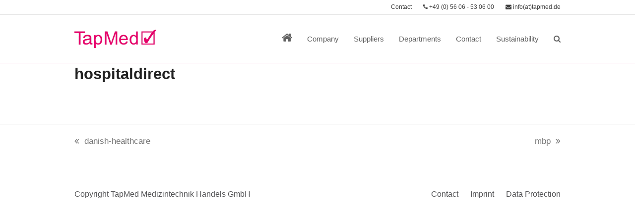

--- FILE ---
content_type: text/html; charset=UTF-8
request_url: https://www.tapmedinternational.com/portfolio-item/hospitaldirect/
body_size: 10717
content:
<!DOCTYPE html>
<html lang="de" class="wpex-color-scheme-default">
<head>
<meta charset="UTF-8">
<link rel="profile" href="http://gmpg.org/xfn/11">
<meta name='robots' content='index, follow, max-image-preview:large, max-snippet:-1, max-video-preview:-1' />
<meta name="generator" content="Total WordPress Theme v5.16.1">
<meta name="viewport" content="width=device-width, initial-scale=1">

	<!-- This site is optimized with the Yoast SEO plugin v26.8 - https://yoast.com/product/yoast-seo-wordpress/ -->
	<title>hospitaldirect - TapMed Medical Supplies</title>
	<link rel="canonical" href="https://www.tapmedinternational.com/portfolio-item/hospitaldirect/" />
	<meta property="og:locale" content="de_DE" />
	<meta property="og:type" content="article" />
	<meta property="og:title" content="hospitaldirect - TapMed Medical Supplies" />
	<meta property="og:url" content="https://www.tapmedinternational.com/portfolio-item/hospitaldirect/" />
	<meta property="og:site_name" content="TapMed Medical Supplies" />
	<meta property="og:image" content="https://www.tapmedinternational.com/wp-content/uploads/2022/05/hospitaldirect.jpg" />
	<meta property="og:image:width" content="385" />
	<meta property="og:image:height" content="200" />
	<meta property="og:image:type" content="image/jpeg" />
	<meta name="twitter:card" content="summary_large_image" />
	<script type="application/ld+json" class="yoast-schema-graph">{"@context":"https://schema.org","@graph":[{"@type":"WebPage","@id":"https://www.tapmedinternational.com/portfolio-item/hospitaldirect/","url":"https://www.tapmedinternational.com/portfolio-item/hospitaldirect/","name":"hospitaldirect - TapMed Medical Supplies","isPartOf":{"@id":"https://www.tapmedinternational.com/#website"},"primaryImageOfPage":{"@id":"https://www.tapmedinternational.com/portfolio-item/hospitaldirect/#primaryimage"},"image":{"@id":"https://www.tapmedinternational.com/portfolio-item/hospitaldirect/#primaryimage"},"thumbnailUrl":"https://www.tapmedinternational.com/wp-content/uploads/2022/05/hospitaldirect.jpg","datePublished":"2022-05-17T12:30:48+00:00","breadcrumb":{"@id":"https://www.tapmedinternational.com/portfolio-item/hospitaldirect/#breadcrumb"},"inLanguage":"de","potentialAction":[{"@type":"ReadAction","target":["https://www.tapmedinternational.com/portfolio-item/hospitaldirect/"]}]},{"@type":"ImageObject","inLanguage":"de","@id":"https://www.tapmedinternational.com/portfolio-item/hospitaldirect/#primaryimage","url":"https://www.tapmedinternational.com/wp-content/uploads/2022/05/hospitaldirect.jpg","contentUrl":"https://www.tapmedinternational.com/wp-content/uploads/2022/05/hospitaldirect.jpg","width":385,"height":200,"caption":"United Kingdom"},{"@type":"BreadcrumbList","@id":"https://www.tapmedinternational.com/portfolio-item/hospitaldirect/#breadcrumb","itemListElement":[{"@type":"ListItem","position":1,"name":"Startseite","item":"https://www.tapmedinternational.com/"},{"@type":"ListItem","position":2,"name":"hospitaldirect"}]},{"@type":"WebSite","@id":"https://www.tapmedinternational.com/#website","url":"https://www.tapmedinternational.com/","name":"TapMed Medical Supplies","description":"Your competent partner for the DACH area","publisher":{"@id":"https://www.tapmedinternational.com/#organization"},"potentialAction":[{"@type":"SearchAction","target":{"@type":"EntryPoint","urlTemplate":"https://www.tapmedinternational.com/?s={search_term_string}"},"query-input":{"@type":"PropertyValueSpecification","valueRequired":true,"valueName":"search_term_string"}}],"inLanguage":"de"},{"@type":"Organization","@id":"https://www.tapmedinternational.com/#organization","name":"TapMed Medical Supplies","url":"https://www.tapmedinternational.com/","logo":{"@type":"ImageObject","inLanguage":"de","@id":"https://www.tapmedinternational.com/#/schema/logo/image/","url":"https://www.tapmedinternational.com/wp-content/uploads/2017/04/Logo330.png","contentUrl":"https://www.tapmedinternational.com/wp-content/uploads/2017/04/Logo330.png","width":330,"height":73,"caption":"TapMed Medical Supplies"},"image":{"@id":"https://www.tapmedinternational.com/#/schema/logo/image/"}}]}</script>
	<!-- / Yoast SEO plugin. -->


<link rel="alternate" type="application/rss+xml" title="TapMed Medical Supplies &raquo; Feed" href="https://www.tapmedinternational.com/feed/" />
<link rel="alternate" type="application/rss+xml" title="TapMed Medical Supplies &raquo; Kommentar-Feed" href="https://www.tapmedinternational.com/comments/feed/" />
<link rel="alternate" type="application/rss+xml" title="TapMed Medical Supplies &raquo; Kommentar-Feed zu hospitaldirect" href="https://www.tapmedinternational.com/portfolio-item/hospitaldirect/feed/" />
<link rel="alternate" title="oEmbed (JSON)" type="application/json+oembed" href="https://www.tapmedinternational.com/wp-json/oembed/1.0/embed?url=https%3A%2F%2Fwww.tapmedinternational.com%2Fportfolio-item%2Fhospitaldirect%2F" />
<link rel="alternate" title="oEmbed (XML)" type="text/xml+oembed" href="https://www.tapmedinternational.com/wp-json/oembed/1.0/embed?url=https%3A%2F%2Fwww.tapmedinternational.com%2Fportfolio-item%2Fhospitaldirect%2F&#038;format=xml" />
<link rel="preload" href="https://www.tapmedinternational.com/wp-content/themes/Total/assets/lib/ticons/fonts/ticons.woff2" type="font/woff2" as="font" crossorigin><style id='wp-img-auto-sizes-contain-inline-css'>
img:is([sizes=auto i],[sizes^="auto," i]){contain-intrinsic-size:3000px 1500px}
/*# sourceURL=wp-img-auto-sizes-contain-inline-css */
</style>
<link rel='stylesheet' id='js_composer_front-css' href='https://www.tapmedinternational.com/wp-content/plugins/js_composer/assets/css/js_composer.min.css?ver=7.6' media='all' />
<style id='wp-block-library-inline-css'>
:root{--wp-block-synced-color:#7a00df;--wp-block-synced-color--rgb:122,0,223;--wp-bound-block-color:var(--wp-block-synced-color);--wp-editor-canvas-background:#ddd;--wp-admin-theme-color:#007cba;--wp-admin-theme-color--rgb:0,124,186;--wp-admin-theme-color-darker-10:#006ba1;--wp-admin-theme-color-darker-10--rgb:0,107,160.5;--wp-admin-theme-color-darker-20:#005a87;--wp-admin-theme-color-darker-20--rgb:0,90,135;--wp-admin-border-width-focus:2px}@media (min-resolution:192dpi){:root{--wp-admin-border-width-focus:1.5px}}.wp-element-button{cursor:pointer}:root .has-very-light-gray-background-color{background-color:#eee}:root .has-very-dark-gray-background-color{background-color:#313131}:root .has-very-light-gray-color{color:#eee}:root .has-very-dark-gray-color{color:#313131}:root .has-vivid-green-cyan-to-vivid-cyan-blue-gradient-background{background:linear-gradient(135deg,#00d084,#0693e3)}:root .has-purple-crush-gradient-background{background:linear-gradient(135deg,#34e2e4,#4721fb 50%,#ab1dfe)}:root .has-hazy-dawn-gradient-background{background:linear-gradient(135deg,#faaca8,#dad0ec)}:root .has-subdued-olive-gradient-background{background:linear-gradient(135deg,#fafae1,#67a671)}:root .has-atomic-cream-gradient-background{background:linear-gradient(135deg,#fdd79a,#004a59)}:root .has-nightshade-gradient-background{background:linear-gradient(135deg,#330968,#31cdcf)}:root .has-midnight-gradient-background{background:linear-gradient(135deg,#020381,#2874fc)}:root{--wp--preset--font-size--normal:16px;--wp--preset--font-size--huge:42px}.has-regular-font-size{font-size:1em}.has-larger-font-size{font-size:2.625em}.has-normal-font-size{font-size:var(--wp--preset--font-size--normal)}.has-huge-font-size{font-size:var(--wp--preset--font-size--huge)}.has-text-align-center{text-align:center}.has-text-align-left{text-align:left}.has-text-align-right{text-align:right}.has-fit-text{white-space:nowrap!important}#end-resizable-editor-section{display:none}.aligncenter{clear:both}.items-justified-left{justify-content:flex-start}.items-justified-center{justify-content:center}.items-justified-right{justify-content:flex-end}.items-justified-space-between{justify-content:space-between}.screen-reader-text{border:0;clip-path:inset(50%);height:1px;margin:-1px;overflow:hidden;padding:0;position:absolute;width:1px;word-wrap:normal!important}.screen-reader-text:focus{background-color:#ddd;clip-path:none;color:#444;display:block;font-size:1em;height:auto;left:5px;line-height:normal;padding:15px 23px 14px;text-decoration:none;top:5px;width:auto;z-index:100000}html :where(.has-border-color){border-style:solid}html :where([style*=border-top-color]){border-top-style:solid}html :where([style*=border-right-color]){border-right-style:solid}html :where([style*=border-bottom-color]){border-bottom-style:solid}html :where([style*=border-left-color]){border-left-style:solid}html :where([style*=border-width]){border-style:solid}html :where([style*=border-top-width]){border-top-style:solid}html :where([style*=border-right-width]){border-right-style:solid}html :where([style*=border-bottom-width]){border-bottom-style:solid}html :where([style*=border-left-width]){border-left-style:solid}html :where(img[class*=wp-image-]){height:auto;max-width:100%}:where(figure){margin:0 0 1em}html :where(.is-position-sticky){--wp-admin--admin-bar--position-offset:var(--wp-admin--admin-bar--height,0px)}@media screen and (max-width:600px){html :where(.is-position-sticky){--wp-admin--admin-bar--position-offset:0px}}

/*# sourceURL=wp-block-library-inline-css */
</style><style id='global-styles-inline-css'>
:root{--wp--preset--aspect-ratio--square: 1;--wp--preset--aspect-ratio--4-3: 4/3;--wp--preset--aspect-ratio--3-4: 3/4;--wp--preset--aspect-ratio--3-2: 3/2;--wp--preset--aspect-ratio--2-3: 2/3;--wp--preset--aspect-ratio--16-9: 16/9;--wp--preset--aspect-ratio--9-16: 9/16;--wp--preset--color--black: #000000;--wp--preset--color--cyan-bluish-gray: #abb8c3;--wp--preset--color--white: #ffffff;--wp--preset--color--pale-pink: #f78da7;--wp--preset--color--vivid-red: #cf2e2e;--wp--preset--color--luminous-vivid-orange: #ff6900;--wp--preset--color--luminous-vivid-amber: #fcb900;--wp--preset--color--light-green-cyan: #7bdcb5;--wp--preset--color--vivid-green-cyan: #00d084;--wp--preset--color--pale-cyan-blue: #8ed1fc;--wp--preset--color--vivid-cyan-blue: #0693e3;--wp--preset--color--vivid-purple: #9b51e0;--wp--preset--color--accent: var(--wpex-accent);--wp--preset--color--on-accent: var(--wpex-on-accent);--wp--preset--color--accent-alt: var(--wpex-accent-alt);--wp--preset--color--on-accent-alt: var(--wpex-on-accent-alt);--wp--preset--gradient--vivid-cyan-blue-to-vivid-purple: linear-gradient(135deg,rgb(6,147,227) 0%,rgb(155,81,224) 100%);--wp--preset--gradient--light-green-cyan-to-vivid-green-cyan: linear-gradient(135deg,rgb(122,220,180) 0%,rgb(0,208,130) 100%);--wp--preset--gradient--luminous-vivid-amber-to-luminous-vivid-orange: linear-gradient(135deg,rgb(252,185,0) 0%,rgb(255,105,0) 100%);--wp--preset--gradient--luminous-vivid-orange-to-vivid-red: linear-gradient(135deg,rgb(255,105,0) 0%,rgb(207,46,46) 100%);--wp--preset--gradient--very-light-gray-to-cyan-bluish-gray: linear-gradient(135deg,rgb(238,238,238) 0%,rgb(169,184,195) 100%);--wp--preset--gradient--cool-to-warm-spectrum: linear-gradient(135deg,rgb(74,234,220) 0%,rgb(151,120,209) 20%,rgb(207,42,186) 40%,rgb(238,44,130) 60%,rgb(251,105,98) 80%,rgb(254,248,76) 100%);--wp--preset--gradient--blush-light-purple: linear-gradient(135deg,rgb(255,206,236) 0%,rgb(152,150,240) 100%);--wp--preset--gradient--blush-bordeaux: linear-gradient(135deg,rgb(254,205,165) 0%,rgb(254,45,45) 50%,rgb(107,0,62) 100%);--wp--preset--gradient--luminous-dusk: linear-gradient(135deg,rgb(255,203,112) 0%,rgb(199,81,192) 50%,rgb(65,88,208) 100%);--wp--preset--gradient--pale-ocean: linear-gradient(135deg,rgb(255,245,203) 0%,rgb(182,227,212) 50%,rgb(51,167,181) 100%);--wp--preset--gradient--electric-grass: linear-gradient(135deg,rgb(202,248,128) 0%,rgb(113,206,126) 100%);--wp--preset--gradient--midnight: linear-gradient(135deg,rgb(2,3,129) 0%,rgb(40,116,252) 100%);--wp--preset--font-size--small: 13px;--wp--preset--font-size--medium: 20px;--wp--preset--font-size--large: 36px;--wp--preset--font-size--x-large: 42px;--wp--preset--spacing--20: 0.44rem;--wp--preset--spacing--30: 0.67rem;--wp--preset--spacing--40: 1rem;--wp--preset--spacing--50: 1.5rem;--wp--preset--spacing--60: 2.25rem;--wp--preset--spacing--70: 3.38rem;--wp--preset--spacing--80: 5.06rem;--wp--preset--shadow--natural: 6px 6px 9px rgba(0, 0, 0, 0.2);--wp--preset--shadow--deep: 12px 12px 50px rgba(0, 0, 0, 0.4);--wp--preset--shadow--sharp: 6px 6px 0px rgba(0, 0, 0, 0.2);--wp--preset--shadow--outlined: 6px 6px 0px -3px rgb(255, 255, 255), 6px 6px rgb(0, 0, 0);--wp--preset--shadow--crisp: 6px 6px 0px rgb(0, 0, 0);}:root { --wp--style--global--content-size: 840px;--wp--style--global--wide-size: 1200px; }:where(body) { margin: 0; }.wp-site-blocks > .alignleft { float: left; margin-right: 2em; }.wp-site-blocks > .alignright { float: right; margin-left: 2em; }.wp-site-blocks > .aligncenter { justify-content: center; margin-left: auto; margin-right: auto; }:where(.wp-site-blocks) > * { margin-block-start: 24px; margin-block-end: 0; }:where(.wp-site-blocks) > :first-child { margin-block-start: 0; }:where(.wp-site-blocks) > :last-child { margin-block-end: 0; }:root { --wp--style--block-gap: 24px; }:root :where(.is-layout-flow) > :first-child{margin-block-start: 0;}:root :where(.is-layout-flow) > :last-child{margin-block-end: 0;}:root :where(.is-layout-flow) > *{margin-block-start: 24px;margin-block-end: 0;}:root :where(.is-layout-constrained) > :first-child{margin-block-start: 0;}:root :where(.is-layout-constrained) > :last-child{margin-block-end: 0;}:root :where(.is-layout-constrained) > *{margin-block-start: 24px;margin-block-end: 0;}:root :where(.is-layout-flex){gap: 24px;}:root :where(.is-layout-grid){gap: 24px;}.is-layout-flow > .alignleft{float: left;margin-inline-start: 0;margin-inline-end: 2em;}.is-layout-flow > .alignright{float: right;margin-inline-start: 2em;margin-inline-end: 0;}.is-layout-flow > .aligncenter{margin-left: auto !important;margin-right: auto !important;}.is-layout-constrained > .alignleft{float: left;margin-inline-start: 0;margin-inline-end: 2em;}.is-layout-constrained > .alignright{float: right;margin-inline-start: 2em;margin-inline-end: 0;}.is-layout-constrained > .aligncenter{margin-left: auto !important;margin-right: auto !important;}.is-layout-constrained > :where(:not(.alignleft):not(.alignright):not(.alignfull)){max-width: var(--wp--style--global--content-size);margin-left: auto !important;margin-right: auto !important;}.is-layout-constrained > .alignwide{max-width: var(--wp--style--global--wide-size);}body .is-layout-flex{display: flex;}.is-layout-flex{flex-wrap: wrap;align-items: center;}.is-layout-flex > :is(*, div){margin: 0;}body .is-layout-grid{display: grid;}.is-layout-grid > :is(*, div){margin: 0;}body{padding-top: 0px;padding-right: 0px;padding-bottom: 0px;padding-left: 0px;}a:where(:not(.wp-element-button)){text-decoration: underline;}:root :where(.wp-element-button, .wp-block-button__link){background-color: var(--wpex-btn-bg, var(--wpex-accent));border-radius: var(--wpex-btn-border-radius);border-color: var(--wpex-btn-border-color, currentColor);border-width: var(--wpex-btn-border-width);border-style: var(--wpex-btn-border-style);color: var(--wpex-btn-color, var(--wpex-on-accent));font-family: var(--wpex-btn-font-family);font-size: var(--wpex-btn-font-size);font-style: var(--wpex-btn-font-style);font-weight: var(--wpex-btn-font-weight);letter-spacing: var(--wpex-btn-letter-spacing);line-height: inherit;padding: var(--wpex-btn-padding);text-decoration: none;text-transform: var(--wpex-btn-text-transform);}:root :where(.wp-element-button:hover, .wp-block-button__link:hover){background-color: var(--wpex-hover-btn-bg, var(--wpex-accent-alt));border-color: var(--wpex-hover-btn-border-color, var(--wpex-btn-border-color, currentColor));color: var(--wpex-hover-btn-color, var(--wpex-on-accent-alt));}:root :where(.wp-element-button:active, .wp-block-button__link:active){background-color: var(--wpex-active-btn-bg, var(--wpex-hover-btn-bg, var(--wpex-accent-alt)));border-color: var(--wpex-active-btn-border-color, var(--wpex-hover-btn-border-color, var(--wpex-btn-border-color, currentColor)));color: var(--wpex-active-btn-color, var(--wpex-hover-btn-color, var(--wpex-on-accent-alt)));}.has-black-color{color: var(--wp--preset--color--black) !important;}.has-cyan-bluish-gray-color{color: var(--wp--preset--color--cyan-bluish-gray) !important;}.has-white-color{color: var(--wp--preset--color--white) !important;}.has-pale-pink-color{color: var(--wp--preset--color--pale-pink) !important;}.has-vivid-red-color{color: var(--wp--preset--color--vivid-red) !important;}.has-luminous-vivid-orange-color{color: var(--wp--preset--color--luminous-vivid-orange) !important;}.has-luminous-vivid-amber-color{color: var(--wp--preset--color--luminous-vivid-amber) !important;}.has-light-green-cyan-color{color: var(--wp--preset--color--light-green-cyan) !important;}.has-vivid-green-cyan-color{color: var(--wp--preset--color--vivid-green-cyan) !important;}.has-pale-cyan-blue-color{color: var(--wp--preset--color--pale-cyan-blue) !important;}.has-vivid-cyan-blue-color{color: var(--wp--preset--color--vivid-cyan-blue) !important;}.has-vivid-purple-color{color: var(--wp--preset--color--vivid-purple) !important;}.has-accent-color{color: var(--wp--preset--color--accent) !important;}.has-on-accent-color{color: var(--wp--preset--color--on-accent) !important;}.has-accent-alt-color{color: var(--wp--preset--color--accent-alt) !important;}.has-on-accent-alt-color{color: var(--wp--preset--color--on-accent-alt) !important;}.has-black-background-color{background-color: var(--wp--preset--color--black) !important;}.has-cyan-bluish-gray-background-color{background-color: var(--wp--preset--color--cyan-bluish-gray) !important;}.has-white-background-color{background-color: var(--wp--preset--color--white) !important;}.has-pale-pink-background-color{background-color: var(--wp--preset--color--pale-pink) !important;}.has-vivid-red-background-color{background-color: var(--wp--preset--color--vivid-red) !important;}.has-luminous-vivid-orange-background-color{background-color: var(--wp--preset--color--luminous-vivid-orange) !important;}.has-luminous-vivid-amber-background-color{background-color: var(--wp--preset--color--luminous-vivid-amber) !important;}.has-light-green-cyan-background-color{background-color: var(--wp--preset--color--light-green-cyan) !important;}.has-vivid-green-cyan-background-color{background-color: var(--wp--preset--color--vivid-green-cyan) !important;}.has-pale-cyan-blue-background-color{background-color: var(--wp--preset--color--pale-cyan-blue) !important;}.has-vivid-cyan-blue-background-color{background-color: var(--wp--preset--color--vivid-cyan-blue) !important;}.has-vivid-purple-background-color{background-color: var(--wp--preset--color--vivid-purple) !important;}.has-accent-background-color{background-color: var(--wp--preset--color--accent) !important;}.has-on-accent-background-color{background-color: var(--wp--preset--color--on-accent) !important;}.has-accent-alt-background-color{background-color: var(--wp--preset--color--accent-alt) !important;}.has-on-accent-alt-background-color{background-color: var(--wp--preset--color--on-accent-alt) !important;}.has-black-border-color{border-color: var(--wp--preset--color--black) !important;}.has-cyan-bluish-gray-border-color{border-color: var(--wp--preset--color--cyan-bluish-gray) !important;}.has-white-border-color{border-color: var(--wp--preset--color--white) !important;}.has-pale-pink-border-color{border-color: var(--wp--preset--color--pale-pink) !important;}.has-vivid-red-border-color{border-color: var(--wp--preset--color--vivid-red) !important;}.has-luminous-vivid-orange-border-color{border-color: var(--wp--preset--color--luminous-vivid-orange) !important;}.has-luminous-vivid-amber-border-color{border-color: var(--wp--preset--color--luminous-vivid-amber) !important;}.has-light-green-cyan-border-color{border-color: var(--wp--preset--color--light-green-cyan) !important;}.has-vivid-green-cyan-border-color{border-color: var(--wp--preset--color--vivid-green-cyan) !important;}.has-pale-cyan-blue-border-color{border-color: var(--wp--preset--color--pale-cyan-blue) !important;}.has-vivid-cyan-blue-border-color{border-color: var(--wp--preset--color--vivid-cyan-blue) !important;}.has-vivid-purple-border-color{border-color: var(--wp--preset--color--vivid-purple) !important;}.has-accent-border-color{border-color: var(--wp--preset--color--accent) !important;}.has-on-accent-border-color{border-color: var(--wp--preset--color--on-accent) !important;}.has-accent-alt-border-color{border-color: var(--wp--preset--color--accent-alt) !important;}.has-on-accent-alt-border-color{border-color: var(--wp--preset--color--on-accent-alt) !important;}.has-vivid-cyan-blue-to-vivid-purple-gradient-background{background: var(--wp--preset--gradient--vivid-cyan-blue-to-vivid-purple) !important;}.has-light-green-cyan-to-vivid-green-cyan-gradient-background{background: var(--wp--preset--gradient--light-green-cyan-to-vivid-green-cyan) !important;}.has-luminous-vivid-amber-to-luminous-vivid-orange-gradient-background{background: var(--wp--preset--gradient--luminous-vivid-amber-to-luminous-vivid-orange) !important;}.has-luminous-vivid-orange-to-vivid-red-gradient-background{background: var(--wp--preset--gradient--luminous-vivid-orange-to-vivid-red) !important;}.has-very-light-gray-to-cyan-bluish-gray-gradient-background{background: var(--wp--preset--gradient--very-light-gray-to-cyan-bluish-gray) !important;}.has-cool-to-warm-spectrum-gradient-background{background: var(--wp--preset--gradient--cool-to-warm-spectrum) !important;}.has-blush-light-purple-gradient-background{background: var(--wp--preset--gradient--blush-light-purple) !important;}.has-blush-bordeaux-gradient-background{background: var(--wp--preset--gradient--blush-bordeaux) !important;}.has-luminous-dusk-gradient-background{background: var(--wp--preset--gradient--luminous-dusk) !important;}.has-pale-ocean-gradient-background{background: var(--wp--preset--gradient--pale-ocean) !important;}.has-electric-grass-gradient-background{background: var(--wp--preset--gradient--electric-grass) !important;}.has-midnight-gradient-background{background: var(--wp--preset--gradient--midnight) !important;}.has-small-font-size{font-size: var(--wp--preset--font-size--small) !important;}.has-medium-font-size{font-size: var(--wp--preset--font-size--medium) !important;}.has-large-font-size{font-size: var(--wp--preset--font-size--large) !important;}.has-x-large-font-size{font-size: var(--wp--preset--font-size--x-large) !important;}
/*# sourceURL=global-styles-inline-css */
</style>

<link rel='stylesheet' id='contact-form-7-css' href='https://www.tapmedinternational.com/wp-content/plugins/contact-form-7/includes/css/styles.css?ver=6.1.4' media='all' />
<link rel='stylesheet' id='float-menu-css' href='https://www.tapmedinternational.com/wp-content/plugins/float-menu/public/assets/css/style.min.css?ver=7.2.2' media='all' />
<link rel='stylesheet' id='float-menu-fontawesome-css' href='https://www.tapmedinternational.com/wp-content/plugins/float-menu/vendors/fontawesome/css/all.min.css?ver=7.1' media='all' />
<link rel='stylesheet' id='wpex-google-font-open-sans-css' href='//www.tapmedinternational.com/wp-content/uploads/sgf-css/font-0a831ea15c28bb43ef4270de20763c2c.css' media='all' />
<link rel='stylesheet' id='wpex-style-css' href='https://www.tapmedinternational.com/wp-content/themes/Total/style.css?ver=5.16.1' media='all' />
<link rel='stylesheet' id='wpex-mobile-menu-breakpoint-max-css' href='https://www.tapmedinternational.com/wp-content/themes/Total/assets/css/wpex-mobile-menu-breakpoint-max.css?ver=5.16.1' media='only screen and (max-width:959px)' />
<link rel='stylesheet' id='wpex-mobile-menu-breakpoint-min-css' href='https://www.tapmedinternational.com/wp-content/themes/Total/assets/css/wpex-mobile-menu-breakpoint-min.css?ver=5.16.1' media='only screen and (min-width:960px)' />
<link rel='stylesheet' id='wpex-wpbakery-css' href='https://www.tapmedinternational.com/wp-content/themes/Total/assets/css/frontend/wpbakery.css?ver=5.16.1' media='all' />
<link rel='stylesheet' id='ticons-css' href='https://www.tapmedinternational.com/wp-content/themes/Total/assets/lib/ticons/css/ticons.min.css?ver=1.0.1' media='all' />
<link rel='stylesheet' id='vcex-shortcodes-css' href='https://www.tapmedinternational.com/wp-content/themes/Total/assets/css/vcex-shortcodes.css?ver=5.16.1' media='all' />
<script id="jquery-core-js-extra">
var SDT_DATA = {"ajaxurl":"https://www.tapmedinternational.com/wp-admin/admin-ajax.php","siteUrl":"https://www.tapmedinternational.com/","pluginsUrl":"https://www.tapmedinternational.com/wp-content/plugins","isAdmin":""};
//# sourceURL=jquery-core-js-extra
</script>
<script src="https://www.tapmedinternational.com/wp-includes/js/jquery/jquery.min.js?ver=3.7.1" id="jquery-core-js"></script>
<script src="https://www.tapmedinternational.com/wp-includes/js/jquery/jquery-migrate.min.js?ver=3.4.1" id="jquery-migrate-js"></script>
<script src="//www.tapmedinternational.com/wp-content/plugins/revslider/sr6/assets/js/rbtools.min.js?ver=6.7.13" id="tp-tools-js"></script>
<script src="//www.tapmedinternational.com/wp-content/plugins/revslider/sr6/assets/js/rs6.min.js?ver=6.7.13" id="revmin-js"></script>
<script></script><link rel="https://api.w.org/" href="https://www.tapmedinternational.com/wp-json/" /><link rel="EditURI" type="application/rsd+xml" title="RSD" href="https://www.tapmedinternational.com/xmlrpc.php?rsd" />
<meta name="generator" content="WordPress 6.9" />
<link rel='shortlink' href='https://www.tapmedinternational.com/?p=1126' />
<link rel="icon" href="https://www.tapmedinternational.com/wp-content/uploads/2017/04/32Haekchen.jpg" sizes="32x32"><link rel="shortcut icon" href="https://www.tapmedinternational.com/wp-content/uploads/2017/04/32Haekchen.jpg"><link rel="apple-touch-icon" href="https://www.tapmedinternational.com/wp-content/uploads/2017/04/57Haekchen.jpg" sizes="57x57" ><link rel="apple-touch-icon" href="https://www.tapmedinternational.com/wp-content/uploads/2017/04/76Haekchen.jpg" sizes="76x76" ><link rel="apple-touch-icon" href="https://www.tapmedinternational.com/wp-content/uploads/2017/04/120Haekchen.jpg" sizes="120x120"><link rel="apple-touch-icon" href="https://www.tapmedinternational.com/wp-content/uploads/2017/04/152Haekchen.jpg" sizes="114x114"><style>.recentcomments a{display:inline !important;padding:0 !important;margin:0 !important;}</style><noscript><style>body:not(.content-full-screen) .wpex-vc-row-stretched[data-vc-full-width-init="false"]{visibility:visible;}</style></noscript><script>function setREVStartSize(e){
			//window.requestAnimationFrame(function() {
				window.RSIW = window.RSIW===undefined ? window.innerWidth : window.RSIW;
				window.RSIH = window.RSIH===undefined ? window.innerHeight : window.RSIH;
				try {
					var pw = document.getElementById(e.c).parentNode.offsetWidth,
						newh;
					pw = pw===0 || isNaN(pw) || (e.l=="fullwidth" || e.layout=="fullwidth") ? window.RSIW : pw;
					e.tabw = e.tabw===undefined ? 0 : parseInt(e.tabw);
					e.thumbw = e.thumbw===undefined ? 0 : parseInt(e.thumbw);
					e.tabh = e.tabh===undefined ? 0 : parseInt(e.tabh);
					e.thumbh = e.thumbh===undefined ? 0 : parseInt(e.thumbh);
					e.tabhide = e.tabhide===undefined ? 0 : parseInt(e.tabhide);
					e.thumbhide = e.thumbhide===undefined ? 0 : parseInt(e.thumbhide);
					e.mh = e.mh===undefined || e.mh=="" || e.mh==="auto" ? 0 : parseInt(e.mh,0);
					if(e.layout==="fullscreen" || e.l==="fullscreen")
						newh = Math.max(e.mh,window.RSIH);
					else{
						e.gw = Array.isArray(e.gw) ? e.gw : [e.gw];
						for (var i in e.rl) if (e.gw[i]===undefined || e.gw[i]===0) e.gw[i] = e.gw[i-1];
						e.gh = e.el===undefined || e.el==="" || (Array.isArray(e.el) && e.el.length==0)? e.gh : e.el;
						e.gh = Array.isArray(e.gh) ? e.gh : [e.gh];
						for (var i in e.rl) if (e.gh[i]===undefined || e.gh[i]===0) e.gh[i] = e.gh[i-1];
											
						var nl = new Array(e.rl.length),
							ix = 0,
							sl;
						e.tabw = e.tabhide>=pw ? 0 : e.tabw;
						e.thumbw = e.thumbhide>=pw ? 0 : e.thumbw;
						e.tabh = e.tabhide>=pw ? 0 : e.tabh;
						e.thumbh = e.thumbhide>=pw ? 0 : e.thumbh;
						for (var i in e.rl) nl[i] = e.rl[i]<window.RSIW ? 0 : e.rl[i];
						sl = nl[0];
						for (var i in nl) if (sl>nl[i] && nl[i]>0) { sl = nl[i]; ix=i;}
						var m = pw>(e.gw[ix]+e.tabw+e.thumbw) ? 1 : (pw-(e.tabw+e.thumbw)) / (e.gw[ix]);
						newh =  (e.gh[ix] * m) + (e.tabh + e.thumbh);
					}
					var el = document.getElementById(e.c);
					if (el!==null && el) el.style.height = newh+"px";
					el = document.getElementById(e.c+"_wrapper");
					if (el!==null && el) {
						el.style.height = newh+"px";
						el.style.display = "block";
					}
				} catch(e){
					console.log("Failure at Presize of Slider:" + e)
				}
			//});
		  };</script>
		<style id="wp-custom-css">
			#site-header{border-bottom:1px solid #e50069}		</style>
		<noscript><style> .wpb_animate_when_almost_visible { opacity: 1; }</style></noscript><style data-type="wpex-css" id="wpex-css">/*TYPOGRAPHY*/body{font-family:Arial,Helvetica,sans-serif;font-weight:400;font-size:17px}#top-bar-content{font-size:12px}.main-navigation-ul .link-inner{font-size:15px}:root{--wpex-heading-font-family:Arial,Helvetica,sans-serif;--wpex-heading-font-weight:700}h1,.wpex-h1{font-family:Arial,Helvetica,sans-serif;font-weight:700;font-size:48px;color:#656565}h2,.wpex-h2{font-family:Arial,Helvetica,sans-serif;font-size:34px;color:#656565}h3,.wpex-h3{font-family:Arial,Helvetica,sans-serif;font-size:18px;color:#e50069}h4,.wpex-h4{font-family:Arial,Helvetica,sans-serif;font-size:17px;color:#686868}@media(max-width:1024px){h1,.wpex-h1{font-size:38px}h2,.wpex-h2{font-size:30px}}@media(max-width:959px){h1,.wpex-h1{font-size:38px}h2,.wpex-h2{font-size:30px}}@media(max-width:479px){h1,.wpex-h1{font-size:33px}h2,.wpex-h2{font-size:26px}}/*ADVANCED STYLING CSS*/#site-logo .logo-img{max-height:60px;width:auto}/*CUSTOMIZER STYLING*/:root{--wpex-accent:#e50069;--wpex-accent-alt:#e50069;--wpex-border-main:#f6f6f6;--wpex-input-bg:#ffffff;--wpex-focus-input-bg:#ffffff;--wpex-dropmenu-colored-top-border-color:#e50069;--wpex-vc-column-inner-margin-bottom:40px}.page-header-disabled:not(.has-overlay-header):not(.no-header-margin) #content-wrap{padding-top:0px}.page-header.wpex-supports-mods{border-top-width:2px}#top-bar-wrap{border-color:#e5e5e5}#top-bar{color:#3d3d3d;--wpex-text-2:#3d3d3d;--wpex-text-3:#3d3d3d;--wpex-text-4:#3d3d3d;--wpex-hover-link-color:#e50069;padding-top:5px;padding-bottom:5px}#site-header{background-color:#ffffff}#site-header-sticky-wrapper{background-color:#ffffff}#site-header-sticky-wrapper.is-sticky #site-header{background-color:#ffffff}.boxed-main-layout #site-header-sticky-wrapper.is-sticky #site-header{background-color:#ffffff}.footer-has-reveal #site-header{background-color:#ffffff}#searchform-header-replace{background-color:#ffffff}.wpex-has-vertical-header #site-header{background-color:#ffffff}#site-navigation-wrap{--wpex-hover-main-nav-link-color:#e50069;--wpex-active-main-nav-link-color:#e50069;--wpex-dropmenu-border-color:#e50069;--wpex-dropmenu-caret-border-color:#e50069;--wpex-megamenu-divider-color:#e50069}#mobile-menu{--wpex-link-color:#e50069;--wpex-hover-link-color:#e50069}#sidr-main,.sidr-class-dropdown-menu ul{background-color:#eaeaea}#sidr-main{--wpex-border-main:#c4c4c4;--wpex-hover-link-color:#e50069}#footer-bottom{padding:60px 10px;background-color:#ffffff;color:#555557;--wpex-text-2:#555557;--wpex-text-3:#555557;--wpex-text-4:#555557;--wpex-link-color:#555557;--wpex-hover-link-color:#555557;--wpex-hover-link-color:#e50069}@media only screen and (max-width:767px){#site-logo .logo-img{max-width:200px}}@media only screen and (min-width:768px) and (max-width:959px){#site-logo .logo-img{max-width:300px}}</style><link rel='stylesheet' id='rs-plugin-settings-css' href='//www.tapmedinternational.com/wp-content/plugins/revslider/sr6/assets/css/rs6.css?ver=6.7.13' media='all' />
<style id='rs-plugin-settings-inline-css'>
#rs-demo-id {}
/*# sourceURL=rs-plugin-settings-inline-css */
</style>
</head>

<body class="wp-singular portfolio-template-default single single-portfolio postid-1126 wp-custom-logo wp-embed-responsive wp-theme-Total wpex-theme wpex-responsive full-width-main-layout no-composer wpex-live-site wpex-has-primary-bottom-spacing site-full-width content-full-width has-topbar sidebar-widget-icons hasnt-overlay-header page-header-disabled wpex-antialiased wpex-mobile-toggle-menu-icon_buttons has-mobile-menu wpex-no-js wpb-js-composer js-comp-ver-7.6 vc_responsive">

	
<a href="#content" class="skip-to-content wpex-absolute wpex-opacity-0 wpex-no-underline">Skip to content</a>

	
	<span data-ls_id="#site_top" tabindex="-1"></span>
	<div id="outer-wrap" class="wpex-overflow-clip">

		
		<div id="wrap" class="wpex-clr">

			

	
		<div id="top-bar-wrap" class="wpex-border-b wpex-border-main wpex-border-solid wpex-text-sm wpex-print-hidden">

			<div id="top-bar" class="container wpex-relative wpex-py-15 wpex-md-flex wpex-justify-between wpex-items-center wpex-text-center wpex-md-text-initial wpex-flex-row-reverse">
	<div id="top-bar-content" class="has-content top-bar-right wpex-clr"><a href="https://www.tapmedinternational.com/contact/">Contact</a> 
<a href="tel:+495606530600"><span class="wpex-inline"><span class="ticon ticon-phone" aria-hidden="true"></span> +49 (0) 56 06 - 53 06 00</span></a> 

<span class="wpex-inline"><span class="ticon ticon-envelope" aria-hidden="true"></span> info(at)tapmed.de


</div>

</div>

		</div>

	


	<header id="site-header" class="header-one fixed-scroll wpex-z-99 has-sticky-dropshadow custom-bg dyn-styles wpex-print-hidden wpex-relative wpex-clr">

		
		<div id="site-header-inner" class="header-one-inner header-padding container wpex-relative wpex-h-100 wpex-py-30 wpex-clr">
<div id="site-logo" class="site-branding header-one-logo logo-padding wpex-table">
	<div id="site-logo-inner" class="wpex-table-cell wpex-align-middle wpex-clr"><a id="site-logo-link" href="https://www.tapmedinternational.com/" rel="home" class="main-logo"><img src="https://www.tapmedinternational.com/wp-content/uploads/2017/04/Logo330.png" alt="TapMed Medical Supplies" class="logo-img" width="330" height="60" data-no-retina data-skip-lazy fetchpriority="high" srcset="https://www.tapmedinternational.com/wp-content/uploads/2017/04/Logo330.png 1x,https://www.tapmedinternational.com/wp-content/uploads/2017/04/Logo330.png 2x"></a></div>

</div>

<div id="site-navigation-wrap" class="navbar-style-one navbar-fixed-height navbar-fixed-line-height wpex-dropdown-top-border wpex-stretch-megamenus hide-at-mm-breakpoint wpex-clr wpex-print-hidden">
	<nav id="site-navigation" class="navigation main-navigation main-navigation-one wpex-clr" aria-label="Main menu"><ul id="menu-hauptmenue-2025" class="main-navigation-ul dropdown-menu wpex-dropdown-menu wpex-dropdown-menu--onhover wpex-dropdown-menu--animate"><li id="menu-item-1648" class="menu-item menu-item-type-post_type menu-item-object-page menu-item-home menu-item-1648"><a href="https://www.tapmedinternational.com/"><span class="link-inner"><span style="font-size: 1.5em"><span class="ticon ticon-home" aria-hidden="true"></span></span></span></a></li>
<li id="menu-item-1662" class="menu-item menu-item-type-post_type menu-item-object-page menu-item-1662"><a href="https://www.tapmedinternational.com/company/"><span class="link-inner">Company</span></a></li>
<li id="menu-item-1642" class="menu-item menu-item-type-post_type menu-item-object-page menu-item-1642"><a href="https://www.tapmedinternational.com/suppliers/"><span class="link-inner">Suppliers</span></a></li>
<li id="menu-item-1657" class="menu-item menu-item-type-post_type menu-item-object-page menu-item-1657"><a href="https://www.tapmedinternational.com/departments/"><span class="link-inner">Departments</span></a></li>
<li id="menu-item-1665" class="menu-item menu-item-type-post_type menu-item-object-page menu-item-1665"><a href="https://www.tapmedinternational.com/contact/"><span class="link-inner">Contact</span></a></li>
<li id="menu-item-1651" class="menu-item menu-item-type-post_type menu-item-object-page menu-item-1651"><a href="https://www.tapmedinternational.com/sustainability/"><span class="link-inner">Sustainability</span></a></li>
<li class="search-toggle-li menu-item wpex-menu-extra no-icon-margin"><a href="#" class="site-search-toggle search-dropdown-toggle" role="button" aria-expanded="false" aria-controls="searchform-dropdown" aria-label="Search"><span class="link-inner"><span class="wpex-menu-search-text wpex-hidden">Suche</span><span class="wpex-menu-search-icon ticon ticon-search" aria-hidden="true"></span></span></a></li></ul></nav>
</div>


<div id="mobile-menu" class="wpex-mobile-menu-toggle show-at-mm-breakpoint wpex-flex wpex-items-center wpex-absolute wpex-top-50 -wpex-translate-y-50 wpex-right-0">
	<div class="wpex-inline-flex wpex-items-center">
						<a href="#" class="mobile-menu-toggle" role="button" aria-label="Toggle mobile menu" aria-expanded="false"><span class="mobile-menu-toggle__icon wpex-flex"><span class="wpex-hamburger-icon wpex-hamburger-icon--inactive wpex-hamburger-icon--animate" aria-hidden="true"><span></span></span></span></a>			</div>
</div>
<div id="searchform-dropdown" data-placeholder="Suche" data-disable-autocomplete="true" class="header-searchform-wrap header-drop-widget header-drop-widget--colored-top-border header-drop-widget--animate wpex-invisible wpex-opacity-0 wpex-absolute wpex-translate-Z-0 wpex-text-initial wpex-z-10000 wpex-top-100 wpex-right-0 wpex-surface-1 wpex-text-2 wpex-p-15">
	
<form role="search" method="get" class="searchform wpex-relative" action="https://www.tapmedinternational.com/">
	<label class="searchform-label wpex-text-current wpex-block wpex-m-0 wpex-p-0">
		<span class="screen-reader-text">Suche</span>
		<input type="search" class="searchform-input field" name="s" placeholder="Suche">
	</label>
			<button type="submit" class="searchform-submit"><span class="ticon ticon-search" aria-hidden="true"></span><span class="screen-reader-text">Senden</span></button>
</form>
</div>
</div>

		
	</header>



			
			<main id="main" class="site-main wpex-clr">

				
	<div id="content-wrap" class="container wpex-clr">

		
		<div id="primary" class="content-area wpex-clr">

			
			<div id="content" class="site-content wpex-clr">

				
				
<div id="single-blocks" class="wpex-first-mt-0 wpex-clr">
<header id="portfolio-single-header" class="single-header">
	<h1 id="portfolio-single-title" class="single-post-title entry-title wpex-text-3xl wpex-mb-10">hospitaldirect</h1>
</header>
<article id="portfolio-single-content" class="single-content wpex-mt-20 entry wpex-mb-40 wpex-clr"></article></div>

				
				
			</div>

			
		</div>

		
	</div>


			
	<div class="post-pagination-wrap wpex-py-20 wpex-border-solid wpex-border-t wpex-border-main wpex-print-hidden">

		<ul class="post-pagination container wpex-flex wpex-justify-between wpex-list-none"><li class="post-prev wpex-flex-grow wpex-mr-10"><a href="https://www.tapmedinternational.com/portfolio-item/danish-healthcare/" rel="prev"><span class="wpex-mr-10 ticon ticon-angle-double-left" aria-hidden="true"></span><span class="screen-reader-text">vorheriger Beitrag: </span>danish-healthcare</a></li><li class="post-next wpex-flex-grow wpex-ml-10 wpex-text-right"><a href="https://www.tapmedinternational.com/portfolio-item/mbp/" rel="next"><span class="screen-reader-text">Nächster Beitrag: </span>mbp<span class="wpex-ml-10 ticon ticon-angle-double-right" aria-hidden="true"></span></a></li></ul>

	</div>


		</main>

		
		


	




	<div id="footer-bottom" class="wpex-py-20 wpex-text-sm wpex-surface-dark wpex-bg-gray-900 wpex-text-center wpex-md-text-left wpex-print-hidden">

		
		<div id="footer-bottom-inner" class="container"><div class="footer-bottom-flex wpex-md-flex wpex-md-justify-between wpex-md-items-center">
<div id="copyright" class="wpex-last-mb-0">Copyright TapMed Medizintechnik Handels GmbH</div>

<nav id="footer-bottom-menu" class="wpex-mt-10 wpex-md-mt-0" aria-label="Footer menu"><div class="menu-footer-container"><ul id="menu-footer" class="menu"><li id="menu-item-1259" class="menu-item menu-item-type-post_type menu-item-object-page menu-item-1259"><a href="https://www.tapmedinternational.com/contact-old/">Contact</a></li>
<li id="menu-item-533" class="menu-item menu-item-type-post_type menu-item-object-page menu-item-533"><a href="https://www.tapmedinternational.com/imprint/">Imprint</a></li>
<li id="menu-item-697" class="menu-item menu-item-type-post_type menu-item-object-page menu-item-privacy-policy menu-item-697"><a rel="privacy-policy" href="https://www.tapmedinternational.com/data-protection/">Data Protection</a></li>
</ul></div></nav>
</div></div>

		
	</div>



	</div>

	
</div>




<a href="#outer-wrap" id="site-scroll-top" class="wpex-flex wpex-items-center wpex-justify-center wpex-fixed wpex-rounded-full wpex-text-center wpex-box-content wpex-transition-all wpex-duration-200 wpex-bottom-0 wpex-right-0 wpex-mr-25 wpex-mb-25 wpex-no-underline wpex-print-hidden wpex-surface-2 wpex-text-4 wpex-hover-bg-accent wpex-invisible wpex-opacity-0" data-scroll-speed="1000" data-scroll-offset="100"><span class="ticon ticon-chevron-up" aria-hidden="true"></span><span class="screen-reader-text">An den Anfang scrollen</span></a>


<div id="mobile-menu-search" class="wpex-hidden">
		<form method="get" action="https://www.tapmedinternational.com/" class="mobile-menu-searchform">
		<label class="wpex-text-current">
			<span class="screen-reader-text">Suche</span>
			<input type="search" name="s" autocomplete="off" placeholder="Suche">
								</label>
		<button type="submit" class="searchform-submit theme-button"><span class="ticon ticon-search" aria-hidden="true"></span><span class="screen-reader-text">Senden</span></button>
	</form>
</div>

<div class="wpex-sidr-overlay wpex-fixed wpex-inset-0 wpex-hidden wpex-z-9999 wpex-bg-black wpex-opacity-60"></div>


		<script>
			window.RS_MODULES = window.RS_MODULES || {};
			window.RS_MODULES.modules = window.RS_MODULES.modules || {};
			window.RS_MODULES.waiting = window.RS_MODULES.waiting || [];
			window.RS_MODULES.defered = false;
			window.RS_MODULES.moduleWaiting = window.RS_MODULES.moduleWaiting || {};
			window.RS_MODULES.type = 'compiled';
		</script>
		<script type="speculationrules">
{"prefetch":[{"source":"document","where":{"and":[{"href_matches":"/*"},{"not":{"href_matches":["/wp-*.php","/wp-admin/*","/wp-content/uploads/*","/wp-content/*","/wp-content/plugins/*","/wp-content/themes/Total/*","/*\\?(.+)"]}},{"not":{"selector_matches":"a[rel~=\"nofollow\"]"}},{"not":{"selector_matches":".no-prefetch, .no-prefetch a"}}]},"eagerness":"conservative"}]}
</script>
<div dir="ltr" class="floating-menu notranslate float-menu-1" style="--fm-link-duration:1000;--fm-z-index:9999;" data-float-menu="{&quot;position&quot;:[&quot;right&quot;,&quot;center&quot;],&quot;appearance&quot;:{&quot;shape&quot;:&quot;-square&quot;,&quot;sideSpace&quot;:true,&quot;buttonSpace&quot;:true,&quot;labelConnected&quot;:true,&quot;subSpace&quot;:true},&quot;mobile&quot;:[480,24,15,0,12],&quot;label&quot;:[],&quot;remove&quot;:true}"><ul class="fm-bar"><li class='fm-item' style='--fm-color:#ffffff;--fm-background:rgb(229,0,105);--fm-hover-color:#ffffff;--fm-hover-background:rgb(229,0,105);'><a class="fm-link" href="tel:+495606530600" target="_self"><span class="fm-icon"><span class="fas fa-phone-square"></span></span><span class="fm-label">+49 (0) 56 06 - 53 06 00</span></a></li><li class='fm-item' style='--fm-color:#ffffff;--fm-background:rgb(229,0,105);--fm-hover-color:#ffffff;--fm-hover-background:rgb(229,0,105);'><a class="fm-link" href="mailto:info@tapmed.de" target="_self"><span class="fm-icon"><span class="fas fa-at"></span></span><span class="fm-label">info(at)tapmed.de</span></a></li><li class='fm-item' style='--fm-color:#ffffff;--fm-background:rgb(229,0,105);--fm-hover-color:#ffffff;--fm-hover-background:rgb(229,0,105);'><a class="fm-link" href="https://www.tapmedinternational.com/contact/" target="_self"><span class="fm-icon"><span class="fas fa-mail-bulk"></span></span><span class="fm-label">Contact</span></a></li></ul></div><script src="https://www.tapmedinternational.com/wp-content/plugins/data-tables-generator-by-supsystic/app/assets/js/dtgsnonce.js?ver=0.01" id="dtgs_nonce_frontend-js"></script>
<script id="dtgs_nonce_frontend-js-after">
var DTGS_NONCE_FRONTEND = "09725b72cd"
//# sourceURL=dtgs_nonce_frontend-js-after
</script>
<script src="https://www.tapmedinternational.com/wp-includes/js/dist/hooks.min.js?ver=dd5603f07f9220ed27f1" id="wp-hooks-js"></script>
<script src="https://www.tapmedinternational.com/wp-includes/js/dist/i18n.min.js?ver=c26c3dc7bed366793375" id="wp-i18n-js"></script>
<script id="wp-i18n-js-after">
wp.i18n.setLocaleData( { 'text direction\u0004ltr': [ 'ltr' ] } );
//# sourceURL=wp-i18n-js-after
</script>
<script src="https://www.tapmedinternational.com/wp-content/plugins/contact-form-7/includes/swv/js/index.js?ver=6.1.4" id="swv-js"></script>
<script id="contact-form-7-js-translations">
( function( domain, translations ) {
	var localeData = translations.locale_data[ domain ] || translations.locale_data.messages;
	localeData[""].domain = domain;
	wp.i18n.setLocaleData( localeData, domain );
} )( "contact-form-7", {"translation-revision-date":"2025-10-26 03:28:49+0000","generator":"GlotPress\/4.0.3","domain":"messages","locale_data":{"messages":{"":{"domain":"messages","plural-forms":"nplurals=2; plural=n != 1;","lang":"de"},"This contact form is placed in the wrong place.":["Dieses Kontaktformular wurde an der falschen Stelle platziert."],"Error:":["Fehler:"]}},"comment":{"reference":"includes\/js\/index.js"}} );
//# sourceURL=contact-form-7-js-translations
</script>
<script id="contact-form-7-js-before">
var wpcf7 = {
    "api": {
        "root": "https:\/\/www.tapmedinternational.com\/wp-json\/",
        "namespace": "contact-form-7\/v1"
    }
};
//# sourceURL=contact-form-7-js-before
</script>
<script src="https://www.tapmedinternational.com/wp-content/plugins/contact-form-7/includes/js/index.js?ver=6.1.4" id="contact-form-7-js"></script>
<script src="https://www.tapmedinternational.com/wp-content/plugins/float-menu/public/assets/js/floatMenu.min.js?ver=7.2.2" id="float-menu-js"></script>
<script src="https://www.tapmedinternational.com/wp-content/themes/Total/assets/js/frontend/wp/comment-reply.min.js?ver=2.7.0" id="wpex-comment-reply-js"></script>
<script id="wpex-core-js-extra">
var wpex_theme_params = {"menuWidgetAccordion":"1","mobileMenuBreakpoint":"959","i18n":{"openSubmenu":"Open submenu of %s","closeSubmenu":"Close submenu of %s"},"stickyHeaderStyle":"standard","hasStickyMobileHeader":"","stickyHeaderBreakPoint":"960","selectArrowIcon":"\u003Cspan class=\"wpex-select-arrow__icon ticon ticon-angle-down\" aria-hidden=\"true\"\u003E\u003C/span\u003E","customSelects":".widget_categories form,.widget_archive select,.vcex-form-shortcode select","scrollToHash":"1","localScrollFindLinks":"1","localScrollHighlight":"1","localScrollUpdateHash":"","scrollToHashTimeout":"500","localScrollTargets":"li.local-scroll a, a.local-scroll, .local-scroll-link, .local-scroll-link \u003E a","localScrollSpeed":"1000","scrollToBehavior":"smooth","mobileMenuOpenSubmenuIcon":"\u003Cspan class=\"wpex-open-submenu__icon wpex-transition-all wpex-duration-300 ticon ticon-angle-down\" aria-hidden=\"true\"\u003E\u003C/span\u003E"};
//# sourceURL=wpex-core-js-extra
</script>
<script src="https://www.tapmedinternational.com/wp-content/themes/Total/assets/js/frontend/core.min.js?ver=5.16.1" id="wpex-core-js"></script>
<script id="wpex-mobile-menu-sidr-js-extra">
var wpex_mobile_menu_sidr_params = {"source":"#site-navigation, #mobile-menu-search","side":"right","dark_surface":"1","displace":"","aria_label":"Mobile menu","aria_label_close":"Close mobile menu","class":"has-background","speed":"300"};
//# sourceURL=wpex-mobile-menu-sidr-js-extra
</script>
<script src="https://www.tapmedinternational.com/wp-content/themes/Total/assets/js/frontend/mobile-menu/sidr.min.js?ver=5.16.1" id="wpex-mobile-menu-sidr-js"></script>
<script></script>
</body>
</html>